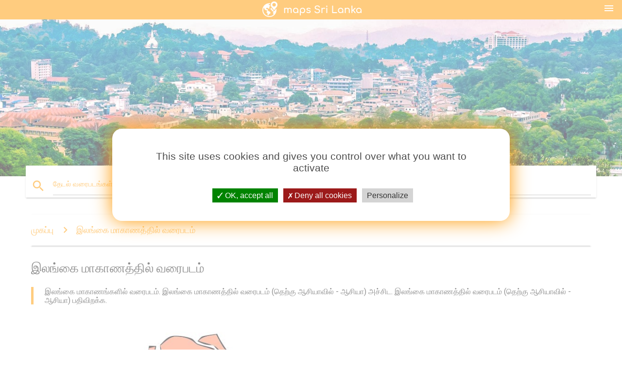

--- FILE ---
content_type: text/html; charset=UTF-8
request_url: http://ta.maps-sri-lanka.com/%E0%AE%87%E0%AE%B2%E0%AE%99%E0%AF%8D%E0%AE%95%E0%AF%88-%E0%AE%AE%E0%AE%BE%E0%AE%95%E0%AE%BE%E0%AE%A3%E0%AE%A4%E0%AF%8D%E0%AE%A4%E0%AE%BF%E0%AE%B2%E0%AF%8D-%E0%AE%B5%E0%AE%B0%E0%AF%88%E0%AE%AA%E0%AE%9F%E0%AE%AE%E0%AF%8D
body_size: 13379
content:


<!DOCTYPE html>
<html lang="ta">
	<head>
	
		<meta charset="utf-8">
		<meta http-equiv="x-ua-compatible" content="ie=edge">
	
		<link rel="icon" type="image/png" href="/favicon.png" />

		<title>இலங்கை மாகாணத்தில் வரைபடம் - இலங்கை மாகாணங்களில் வரைபடம் (தெற்கு ஆசியாவில் - ஆசியா)</title>
		<meta name="description" content="இலங்கை மாகாணங்களில் வரைபடம். இலங்கை மாகாணத்தில் வரைபடம் (தெற்கு ஆசியாவில் - ஆசியா) அச்சிட. இலங்கை மாகாணத்தில் வரைபடம் (தெற்கு ஆசியாவில் - ஆசியா) பதிவிறக்க." />

        <meta property="og:title" content="இலங்கை மாகாணத்தில் வரைபடம் - இலங்கை மாகாணங்களில் வரைபடம் (தெற்கு ஆசியாவில் - ஆசியா)" />
        <meta property="og:description" content="இலங்கை மாகாணங்களில் வரைபடம். இலங்கை மாகாணத்தில் வரைபடம் (தெற்கு ஆசியாவில் - ஆசியா) அச்சிட. இலங்கை மாகாணத்தில் வரைபடம் (தெற்கு ஆசியாவில் - ஆசியா) பதிவிறக்க." />
        <meta property="og:type" content="article" />
        <meta property="og:url" content="http://ta.maps-sri-lanka.com/இலங்கை-மாகாணத்தில்-வரைபடம்" />
        <meta property="og:image" content="http://ta.maps-sri-lanka.com/img/400/இலங்கை-மாகாணத்தில்-வரைபடம்.jpg" />

        <link rel="canonical" href="https://ta.maps-sri-lanka.com/இலங்கை-மாகாணத்தில்-வரைபடம்" />

        
		<!--Import Google Icon Font-->
<!--		<link href="http://fonts.googleapis.com/icon?family=Material+Icons" rel="stylesheet">-->

<!--        <link rel="stylesheet" href="--><!--css/mdb.css">-->
		<!-- Compiled and minified CSS -->
<!--		<link rel="stylesheet" href="https://cdnjs.cloudflare.com/ajax/libs/materialize/0.98.0/css/materialize.min.css">-->

<!--        <link href="--><!--css/select2.min.css" rel="stylesheet" type="text/css" />-->
        <link href="https://mediacountrymapv3.newebcreations.com/css/combine.css" rel="stylesheet" type="text/css" />

        <!--Let browser know website is optimized for mobile-->
		<meta name="viewport" content="width=device-width, initial-scale=1.0"/>
		
				<style type="text/css">
		
			body {
				display: flex;
				min-height: 100vh;
				flex-direction: column;
			}

			main {
				flex: 1 0 auto;
				position: relative;
				top: -30px;
			}
			
			#searchBlock .input-field  {

			}
			
			header {
				font-size: 0;
				position: relative,
			}
			
			header a {
				display: inline-block;
			}

			#subHeader {
				padding: 5px;
			}
			
			h1 {
				font-size: 26px;
			}
			
			.container {
				width: 90%;
			}
			
			.row.marginBottomLess {
				margin-bottom: 0;
			}
			
			h2 {
				font-size: 22px;
			}
			
			blockquote {
				font-size: 16px;
				line-height: 18px;
				border-color: #ff9800;
			}
		
			.card .card-content {
				padding: 10px;
			}
			.card .card-content .card-title {
				font-size: 18px;
				line-height: 18px;
				margin-top: 6px;
				margin-bottom: 6px;
			}
            @media screen and (max-width: 600px) {
                .card .card-content .card-title {
                    font-size: 14px;
                    line-height: 14px;
                    margin-top: 6px;
                    margin-bottom: 6px;
                }
            }
			.input-field .prefix {
				top: 12px;
			}
			
			.autocomplete-content li img.circle {
				border-radius: 0;
			}

#otherWebsite li a:hover {
        text-decoration: underline;
}



		</style>
		
	</head>

	<body>

				<header class="orange">
			<div class="logo center-align">
				<a href="/" title="வரைபடங்கள் இலங்கை - இலங்கை - தெற்கு ஆசியாவில் - ஆசியா">
					<img src="/img/logo.png" style="width: 220px;" alt="வரைபடங்கள் இலங்கை - இலங்கை - தெற்கு ஆசியாவில் - ஆசியா" />
				</a>
			</div>
			<div id="menuSelectLanguage" style="position: absolute; top: 5px; right: 15px;">
				<a href="#" class="button-collapse white-text"><i class="material-icons">menu</i></a>
			</div>
			<div id="subHeader" class="orange lighten-1 hide">
				
<div class="selectLanguage">
    <div id="selectLanguageContainer">
        <div id="selectLanguage" >

            <select id="selectLanguageSelect" data-live-search="true" data-size="8" data-width="100px">
                                <option value="ar">‫العربية</option>
                                <option value="de">Deutsch</option>
                                <option value="en">English</option>
                                <option value="es">Español</option>
                                <option value="fr">Français</option>
                                <option value="it">Italiano</option>
                                <option value="ja">日本語</option>
                                <option value="ko">한국어</option>
                                <option value="ms">Bahasa Melayu</option>
                                <option value="nl">Nederlands</option>
                                <option value="pl">Polski</option>
                                <option value="pt">Português</option>
                                <option value="ru">Русский</option>
                                <option value="tr">Türkçe</option>
                                <option value="zh">中文</option>
                                <option value="af">Afrikaans</option>
                                <option value="az">Azərbaycanca</option>
                                <option value="be">Беларуская</option>
                                <option value="bg">Български</option>
                                <option value="bn">বাংলা</option>
                                <option value="bs">Bosanski</option>
                                <option value="ca">Català</option>
                                <option value="cs">Čeština</option>
                                <option value="da">Dansk</option>
                                <option value="el">Ελληνικά</option>
                                <option value="et">Eesti</option>
                                <option value="eu">Euskara</option>
                                <option value="fa">پارسی</option>
                                <option value="fi">Suomi</option>
                                <option value="gl">Galego</option>
                                <option value="gu">ગુજરાતી</option>
                                <option value="he">עברית</option>
                                <option value="hi">पैरिस</option>
                                <option value="hr">Hrvatski</option>
                                <option value="ht">Kreyol ayisyen</option>
                                <option value="hu">Magyar</option>
                                <option value="hy">Հայերեն</option>
                                <option value="id">Bahasa Indonesia</option>
                                <option value="is">íslenska</option>
                                <option value="ka">ქართული</option>
                                <option value="kn">ಕನ್ನಡ</option>
                                <option value="lt">Lietuvių</option>
                                <option value="lv">Latviešu</option>
                                <option value="mk">Македонски</option>
                                <option value="mn">Монгол</option>
                                <option value="no">Norsk</option>
                                <option value="pa">ਪੰਜਾਬੀ</option>
                                <option value="ro">Română</option>
                                <option value="sk">Slovenčina</option>
                                <option value="sl">Slovenščina</option>
                                <option value="sq">Shqip</option>
                                <option value="sr">Српски</option>
                                <option value="sv">Svenska</option>
                                <option value="sw">Kiswahili</option>
                                <option value="ta"selected="selected">தமிழ்</option>
                                <option value="th">ภาษาไทย</option>
                                <option value="tl">Tagalog</option>
                                <option value="uk">Українська</option>
                                <option value="ur">اردو</option>
                                <option value="vi">Tiếng Việt</option>
                            </select>

        </div>
    </div>
    <style type="text/css">

        #selectLanguageContainer label {
            margin-left: 15px;
            color: white;
            font-weight: normal;
        }

        .selectLanguage {
			/* position: absolute;
			right: 10px;
			top: 5px;
			width: 100px; */
			font-size: 14px;
        }

        #selectLanguage {
            text-align: center;
        }

        #selectLanguage button {
/*            background: transparent;*/
        }

        .valign {
            display: inline-block;
            vertical-align: middle;
        }
        .vrule {
            width: 1%;
            height: 100%;
            display: inline-block;
            vertical-align: middle;
        }

        .nextIconNav {
            margin-left: 10px;
            line-height: 16px;
            width: 160px;
        }

        .side-nav a {
            line-height: auto;
            vertical-align: middle;
        }

        .side-nav .collapsible-body a {
            height: 42px;
            line-height: 42px;
            line-height: normal;
            vertical-align: middle;
            font-size: 0.9rem;
        }

/*
        #selectLanguage input {
            padding-top: 5px;
            padding-bottom: 5px;
            height: 25px;
            margin: 0 auto;
        }
*/

    </style>

</div>
			</div>
		</header>
		
		<img src="/img/ban.jpg" class="responsive-img" />
		
		<main>
			<div id="searchBlock" class="container orange-text">
				<div class="row">
					<div class="col s12">
					  <div class="row card orange-text">
						<div class="input-field col s12">
						  <i class="material-icons prefix orange-text">search</i>
						  <input type="text" id="autocomplete-input" class="autocomplete light-blue-text">
						  <label for="autocomplete-input" class="orange-text">தேடல் வரைபடங்கள்</label>
						</div>
					  </div>
					</div>
				</div>
			</div>

                        
			
			<nav class="container">
				<div class="row nav-wrapper white orange-text">
					<div class="col s12">
						<a href="/" class="breadcrumb orange-text" title="முகப்பு வரைபடங்கள் இலங்கை - இலங்கை">முகப்பு</a>
						<a href="/இலங்கை-மாகாணத்தில்-வரைபடம்" class="breadcrumb orange-text" title="இலங்கை மாகாணத்தில் வரைபடம்">இலங்கை மாகாணத்தில் வரைபடம்</a>
					</div>
				</div>
			</nav>
			
			<div class="container">
				<div class="row">
					<div class="col s12">
						<h1>இலங்கை மாகாணத்தில் வரைபடம்</h1>
						<blockquote class="orange-border">
							இலங்கை மாகாணங்களில் வரைபடம். இலங்கை மாகாணத்தில் வரைபடம் (தெற்கு ஆசியாவில் - ஆசியா) அச்சிட. இலங்கை மாகாணத்தில் வரைபடம் (தெற்கு ஆசியாவில் - ஆசியா) பதிவிறக்க.<br />
													</blockquote>
					</div>

					<div class="col s12">
						<!-- Go to www.addthis.com/dashboard to customize your tools -->
						<div class="addthis_inline_share_toolbox_gn1u"></div>
					</div>
				</div>
				
				<div class="row">
					<div class="col s12" id="map">
                        <div class="mdb-lightbox">
                            <figure>
                            <a href="/img/0/இலங்கை-மாகாணத்தில்-வரைபடம்.jpg" data-size="1200x1511" title="இலங்கை மாகாணங்களில் வரைபடம்">
						        <img class="responsive-img" src="/img/1200/இலங்கை-மாகாணத்தில்-வரைபடம்.jpg" alt="இலங்கை மாகாணங்களில் வரைபடம்" />
                            </a>
                            </figure>
                        </div>
					</div>

                        

					<div class="col s12 center">
						<h2 class="center">இலங்கை மாகாணங்களில் வரைபடம்</h2>
						<a id="printButton" href="#" class="btn orange" title="இலங்கை மாகாணத்தில் அச்சு வரைபடம்"><i class="material-icons left">print</i><span>அச்சு</span></a>
						<a href="/download.php?id=பன்னிரண்டு&name=இலங்கை-மாகாணத்தில்-வரைபடம்.jpg" target="_blank"  class="btn orange" title="இலங்கை மாகாணத்தில் வரைபடம் பதிவிறக்க"><i class="material-icons  left">system_update_alt</i><span>பதிவிறக்கம்</span></a>
					</div>
				</div>
				
				<div class="row">
					&nbsp;
				</div>
				
								
			</div>
		</main>

        <div id="mdb-lightbox-ui"></div>

		


		<footer class="page-footer orange">
			<div class="container">
		
				<!--Social buttons-->
				<div class="row social-section">
					<!-- Go to www.addthis.com/dashboard to customize your tools -->
					<div class="addthis_inline_share_toolbox_nrhe center"></div>
				</div>
				
			</div>
			<div class="footer-copyright">
				<div class="container center">
					© 2026 Copyright: <a class="white-text text-lighten-3 center" target="_blank" href="mailto:newebcreations@gmail.com">Newebcreations</a>
				</div>
			</div>
		</footer>


		<!-- SCRIPTS -->
<script type="text/javascript" src="https://mediacountrymapv3.newebcreations.com/js/combine.js"></script>

<!--Import jQuery before materialize.js-->
<!--<script type="text/javascript" src="https://code.jquery.com/jquery-2.1.1.min.js"></script>-->
<!-- Compiled and minified JavaScript -->
<!--<script src="https://cdnjs.cloudflare.com/ajax/libs/materialize/0.98.0/js/materialize.min.js"></script>-->

<!--<script type="text/javascript" src="--><!--js/select2/select2.min.js"></script>-->

<!--<script type="text/javascript" src="--><!--js/lightbox.js"></script>-->

<!--<script type="text/javascript" src="--><!--js/jquery.print.js"></script>-->

<!--<script type="text/javascript" src="--><!--js/jquery.printElement.js"></script>-->


<script type="text/javascript">

    $(document).ready(function() {
	
	$('input.autocomplete').autocomplete({
		data: {
						"இலங்கை வரைபடம்": "/img/400/இலங்கை-வரைபடம்.jpg",
						"வரைபடம் இலங்கை": "/img/400/வரைபடம்-இலங்கை.jpg",
						"இலங்கை சாலை வரைபடம்": "/img/400/இலங்கை-சாலை-வரைபடம்.jpg",
						"இலங்கை சாலைகள் வரைபடம்": "/img/400/இலங்கை-சாலைகள்-வரைபடம்.jpg",
						"இலங்கை சுற்றுலா வரைபடம்": "/img/400/இலங்கை-சுற்றுலா-வரைபடம்.jpg",
						"இலங்கை உலக வரைபடம்": "/img/400/இலங்கை-உலக-வரைபடம்.jpg",
						"இலங்கை ரயில் வரைபடம்": "/img/400/இலங்கை-ரயில்-வரைபடம்.jpg",
						"இலங்கை மாவட்ட வரைபடம்": "/img/400/இலங்கை-மாவட்ட-வரைபடம்.jpg",
						"இலங்கை வரைபடம் சிங்களம்": "/img/400/இலங்கை-வரைபடம்-சிங்களம்.jpg",
						"இலங்கை ரயில்வே வரைபடம்": "/img/400/இலங்கை-ரயில்வே-வரைபடம்.jpg",
						"இலங்கை நதி வரைபடம்": "/img/400/இலங்கை-நதி-வரைபடம்.jpg",
						"இலங்கை மாகாணத்தில் வரைபடம்": "/img/400/இலங்கை-மாகாணத்தில்-வரைபடம்.jpg",
						"நேரடி வரைபடம் Sri Lanka": "/img/400/நேரடி-வரைபடம்-sri-lanka.jpg",
						"இலங்கை செயற்கைக்கோள் வரைபடம்": "/img/400/இலங்கை-செயற்கைக்கோள்-வரைபடம்.jpg",
						"கொழும்பு இலங்கை வரைபடம்": "/img/400/கொழும்பு-இலங்கை-வரைபடம்.jpg",
						"எஸ் வரைபடம் Sri Lanka": "/img/400/எஸ்-வரைபடம்-sri-lanka.jpg",
						"இலங்கை வரைபடம்": "/img/400/இலங்கை-வரைபடம்.jpg",
						"இலங்கை வரைபடம்": "/img/400/இலங்கை-வரைபடம்.jpg",
						"இலங்கை வரைபடம் தூரம்": "/img/400/இலங்கை-வரைபடம்-தூரம்.jpg",
						"ரயில்வே வரைபடம் Sri Lanka": "/img/400/ரயில்வே-வரைபடம்-sri-lanka.jpg",
						"இலங்கை நகரங்களில் வரைபடம்": "/img/400/இலங்கை-நகரங்களில்-வரைபடம்.jpg",
						"வரைபடம் இலங்கை கடற்கரைகள்": "/img/400/வரைபடம்-இலங்கை-கடற்கரைகள்.jpg",
						"இலங்கை கடற்கரை வரைபடம்": "/img/400/இலங்கை-கடற்கரை-வரைபடம்.jpg",
						"இலங்கை வரைபடம்": "/img/400/இலங்கை-வரைபடம்.jpg",
						"இலங்கை செயற்கைக்கோள் வரைபடம் வாழ": "/img/400/இலங்கை-செயற்கைக்கோள்-வரைபடம்-வாழ.jpg",
						"இலங்கை வரைபடம் இடம்": "/img/400/இலங்கை-வரைபடம்-இடம்.jpg",
						"இலங்கை அரசியல் வரைபடம்": "/img/400/இலங்கை-அரசியல்-வரைபடம்.jpg",
						"இலங்கை வரைபடம் ஆன்லைன்": "/img/400/இலங்கை-வரைபடம்-ஆன்லைன்.jpg",
						"இலங்கை நெடுஞ்சாலை வரைபடம்": "/img/400/இலங்கை-நெடுஞ்சாலை-வரைபடம்.jpg",
						"இலங்கை வரைபடம் சுருக்கம்": "/img/400/இலங்கை-வரைபடம்-சுருக்கம்.jpg",
						"கண்டி இலங்கை வரைபடம்": "/img/400/கண்டி-இலங்கை-வரைபடம்.jpg",
						"இலங்கை வரைபடம் புகைப்படம்": "/img/400/இலங்கை-வரைபடம்-புகைப்படம்.jpg",
						"எல்லா இலங்கை வரைபடம்": "/img/400/எல்லா-இலங்கை-வரைபடம்.jpg",
						"இலங்கை விமான நிலையங்கள் வரைபடம்": "/img/400/இலங்கை-விமான-நிலையங்கள்-வரைபடம்.jpg",
						"இலங்கை சாலை வரைபடம் கொண்டு கி. மீ.": "/img/400/இலங்கை-சாலை-வரைபடம்-கொண்டு-கி.-மீ..jpg",
						"இலங்கை பாதை வரைபடம்": "/img/400/இலங்கை-பாதை-வரைபடம்.jpg",
						"இலங்கை சாலை வரைபடம் தூரம்": "/img/400/இலங்கை-சாலை-வரைபடம்-தூரம்.jpg",
						"இலங்கை ஆஃப்லைன் மேப்": "/img/400/இலங்கை-ஆஃப்லைன்-மேப்.jpg",
						"இலங்கை மாகாணங்களில் சிங்கள வரைபடம்": "/img/400/இலங்கை-மாகாணங்களில்-சிங்கள-வரைபடம்.jpg",
						"இலங்கை தேசிய பூங்காக்கள் வரைபடம்": "/img/400/இலங்கை-தேசிய-பூங்காக்கள்-வரைபடம்.jpg",
						"இலங்கை சாலை வரைபடம் சிங்களம்": "/img/400/இலங்கை-சாலை-வரைபடம்-சிங்களம்.jpg",
						"காலி இலங்கை வரைபடம்": "/img/400/காலி-இலங்கை-வரைபடம்.jpg",
						"யாழ்ப்பாணம் இலங்கை வரைபடம்": "/img/400/யாழ்ப்பாணம்-இலங்கை-வரைபடம்.jpg",
						"இலங்கை மலைகளின் வரைபடம்": "/img/400/இலங்கை-மலைகளின்-வரைபடம்.jpg",
						"இலங்கையில் மலேரியா வரைபடம்": "/img/400/இலங்கையில்-மலேரியா-வரைபடம்.jpg",
						"இலங்கை மேப் ஸ்ட்ரீட் வியூ": "/img/400/இலங்கை-மேப்-ஸ்ட்ரீட்-வியூ.jpg",
						"இலங்கை வரைபடம் ஆசியா": "/img/400/இலங்கை-வரைபடம்-ஆசியா.jpg",
						"இலங்கை பேருந்து வழித்தடங்கள் வரைபடம்": "/img/400/இலங்கை-பேருந்து-வழித்தடங்கள்-வரைபடம்.jpg",
						"இலங்கை பழைய வரைபடம்": "/img/400/இலங்கை-பழைய-வரைபடம்.jpg",
						"இலங்கை 3d வரைபடம்": "/img/400/இலங்கை-3d-வரைபடம்.jpg",
						"இலங்கை கங்கா வரைபடம்": "/img/400/இலங்கை-கங்கா-வரைபடம்.jpg",
						"இலங்கை வரைபடம் திசையன்": "/img/400/இலங்கை-வரைபடம்-திசையன்.jpg",
						"இலங்கை ரயில் நிலையம் வரைபடம்": "/img/400/இலங்கை-ரயில்-நிலையம்-வரைபடம்.jpg",
						"தென் இலங்கை வரைபடம்": "/img/400/தென்-இலங்கை-வரைபடம்.jpg",
						"மண் வரைபடம் இலங்கை": "/img/400/மண்-வரைபடம்-இலங்கை.jpg",
						"இலங்கையின் புவியியல் வரைபடம்": "/img/400/இலங்கையின்-புவியியல்-வரைபடம்.jpg",
						"பெந்தோட்டை இலங்கை வரைபடம்": "/img/400/பெந்தோட்டை-இலங்கை-வரைபடம்.jpg",
						"இலங்கை உடல் வரைபடம்": "/img/400/இலங்கை-உடல்-வரைபடம்.jpg",
						"இலங்கை nidan வரைபடம்": "/img/400/இலங்கை-nidan-வரைபடம்.jpg",
						"இலங்கை சுற்றுலா இடங்கள் வரைபடம்": "/img/400/இலங்கை-சுற்றுலா-இடங்கள்-வரைபடம்.jpg",
						"இலங்கை ஈர்ப்பு வரைபடம்": "/img/400/இலங்கை-ஈர்ப்பு-வரைபடம்.jpg",
						"இலங்கை topographic வரைபடம்": "/img/400/இலங்கை-topographic-வரைபடம்.jpg",
						"இலங்கை காடுகள் வரைபடம்": "/img/400/இலங்கை-காடுகள்-வரைபடம்.jpg",
						"விரிவான வரைபடம் இலங்கை": "/img/400/விரிவான-வரைபடம்-இலங்கை.jpg",
						"adam ' s peak இலங்கை வரைபடம்": "/img/400/adam-'-s-peak-இலங்கை-வரைபடம்.jpg",
						"இலங்கை வெற்று வரைபடம்": "/img/400/இலங்கை-வெற்று-வரைபடம்.jpg",
						"சீகிரியா இலங்கை வரைபடம்": "/img/400/சீகிரியா-இலங்கை-வரைபடம்.jpg",
						"இலங்கை மாநிலங்கள் மற்றும் மாவட்டங்களில் வரைபடம்": "/img/400/இலங்கை-மாநிலங்கள்-மற்றும்-மாவட்டங்களில்-வரைபடம்.jpg",
						"புவியியல் வரைபடம், இலங்கை": "/img/400/புவியியல்-வரைபடம்,-இலங்கை.jpg",
						"ஐடி அலுவலகம் இலங்கை வரைபடம்": "/img/400/ஐடி-அலுவலகம்-இலங்கை-வரைபடம்.jpg",
						"வழிசெலுத்தல் வரைபடம் Sri Lanka": "/img/400/வழிசெலுத்தல்-வரைபடம்-sri-lanka.jpg",
						"இலங்கை மேல் மாகாண வரைபடம்": "/img/400/இலங்கை-மேல்-மாகாண-வரைபடம்.jpg",
						"இலங்கை மீது உலக வரைபடம்": "/img/400/இலங்கை-மீது-உலக-வரைபடம்.jpg",
						"இலங்கை ரயில் பாதை வரைபடம்": "/img/400/இலங்கை-ரயில்-பாதை-வரைபடம்.jpg",
						"இலங்கை மாவட்ட வரைபடம் in tamil": "/img/400/இலங்கை-மாவட்ட-வரைபடம்-in-tamil.jpg",
						"இலங்கை நதி வரைபடம் சிங்களம்": "/img/400/இலங்கை-நதி-வரைபடம்-சிங்களம்.jpg",
						"இலங்கை வரைபடம் மாவட்ட வாரியாக": "/img/400/இலங்கை-வரைபடம்-மாவட்ட-வாரியாக.jpg",
						"riverston இலங்கை வரைபடம்": "/img/400/riverston-இலங்கை-வரைபடம்.jpg",
						"யால இலங்கை வரைபடம்": "/img/400/யால-இலங்கை-வரைபடம்.jpg",
						"இலங்கை வரைபடம் படம்": "/img/400/இலங்கை-வரைபடம்-படம்.jpg",
						"இலங்கை நாட்டின் வரைபடம்": "/img/400/இலங்கை-நாட்டின்-வரைபடம்.jpg",
						"மகாவலி ஆற்றின் வரைபடம் Sri Lanka": "/img/400/மகாவலி-ஆற்றின்-வரைபடம்-sri-lanka.jpg",
						"ஏரிகள் இலங்கை வரைபடம்": "/img/400/ஏரிகள்-இலங்கை-வரைபடம்.jpg",
						"இலங்கை கிராமத்தில் வரைபடம்": "/img/400/இலங்கை-கிராமத்தில்-வரைபடம்.jpg",
						"கீழே தென் இலங்கை வரைபடம்": "/img/400/கீழே-தென்-இலங்கை-வரைபடம்.jpg",
						"உலகின் இறுதியில் இலங்கை வரைபடம்": "/img/400/உலகின்-இறுதியில்-இலங்கை-வரைபடம்.jpg",
						"பூமியின் வரைபடம் Sri Lanka": "/img/400/பூமியின்-வரைபடம்-sri-lanka.jpg",
						"இலங்கை வரைபடம் கி. மீ.": "/img/400/இலங்கை-வரைபடம்-கி.-மீ..jpg",
						"இலங்கை சுற்றி வரைபடம்": "/img/400/இலங்கை-சுற்றி-வரைபடம்.jpg",
						"இலங்கை மொழி வரைபடம்": "/img/400/இலங்கை-மொழி-வரைபடம்.jpg",
						"இலங்கை கட்டடத்தின் வரைபடம்": "/img/400/இலங்கை-கட்டடத்தின்-வரைபடம்.jpg",
						"இலங்கை கட்டம் வரைபடம்": "/img/400/இலங்கை-கட்டம்-வரைபடம்.jpg",
						"இலங்கை எக்ஸ்பிரஸ்வே வரைபடம்": "/img/400/இலங்கை-எக்ஸ்பிரஸ்வே-வரைபடம்.jpg",
						"இலங்கை வரைபடம் கருப்பு மற்றும் வெள்ளை": "/img/400/இலங்கை-வரைபடம்-கருப்பு-மற்றும்-வெள்ளை.jpg",
						"இலங்கை கிழக்கு கடற்கரை வரைபடம்": "/img/400/இலங்கை-கிழக்கு-கடற்கரை-வரைபடம்.jpg",
						"மலை நாடு இலங்கை வரைபடம்": "/img/400/மலை-நாடு-இலங்கை-வரைபடம்.jpg",
						"இலங்கை சிறப்பம்சங்கள் வரைபடம்": "/img/400/இலங்கை-சிறப்பம்சங்கள்-வரைபடம்.jpg",
						"இலங்கை வரலாற்று இடங்கள் வரைபடம்": "/img/400/இலங்கை-வரலாற்று-இடங்கள்-வரைபடம்.jpg",
						"வரைபடம் சின்னங்கள் in Sri Lanka": "/img/400/வரைபடம்-சின்னங்கள்-in-sri-lanka.jpg",
						"இலங்கை வரைபடம் ஆயத்த": "/img/400/இலங்கை-வரைபடம்-ஆயத்த.jpg",
						"வரைபடம் இலங்கை ரிசார்ட்ஸ்": "/img/400/வரைபடம்-இலங்கை-ரிசார்ட்ஸ்.jpg",
						"இலங்கை காலநிலை வரைபடம்": "/img/400/இலங்கை-காலநிலை-வரைபடம்.jpg",
						"கனிமங்கள் உள்ள இலங்கை வரைபடம்": "/img/400/கனிமங்கள்-உள்ள-இலங்கை-வரைபடம்.jpg",
						"இலங்கை இலங்கை வரைபடம்": "/img/400/இலங்கை-இலங்கை-வரைபடம்.jpg",
						"சுற்றுலா வரைபடத்தில் இலங்கை சாலை வரைபடம் கொண்டு": "/img/400/சுற்றுலா-வரைபடத்தில்-இலங்கை-சாலை-வரைபடம்-கொண்டு.jpg",
						"இலங்கை வரைபடம் வீடியோ": "/img/400/இலங்கை-வரைபடம்-வீடியோ.jpg",
						"ரயில் வரி வரைபடம் Sri Lanka": "/img/400/ரயில்-வரி-வரைபடம்-sri-lanka.jpg",
						"இலங்கை பகுதிகள் வரைபடம்": "/img/400/இலங்கை-பகுதிகள்-வரைபடம்.jpg",
						"இலங்கை palath வரைபடம்": "/img/400/இலங்கை-palath-வரைபடம்.jpg",
						"இலங்கை தேயிலை தோட்டங்களில் வரைபடம்": "/img/400/இலங்கை-தேயிலை-தோட்டங்களில்-வரைபடம்.jpg",
						"முக்கிய ஆறுகள் இலங்கை வரைபடம்": "/img/400/முக்கிய-ஆறுகள்-இலங்கை-வரைபடம்.jpg",
						"அம்பாறை இலங்கை வரைபடம்": "/img/400/அம்பாறை-இலங்கை-வரைபடம்.jpg",
						"இலங்கையின் மத்திய மாகாணத்தில் வரைபடம்": "/img/400/இலங்கையின்-மத்திய-மாகாணத்தில்-வரைபடம்.jpg",
						"உனவடுன இலங்கை வரைபடம்": "/img/400/உனவடுன-இலங்கை-வரைபடம்.jpg",
						"இலங்கை வரலாற்றில் வரைபடம்": "/img/400/இலங்கை-வரலாற்றில்-வரைபடம்.jpg",
						"கூடிய மேடுபள்ள உருவ வரைபடம் இலங்கை": "/img/400/கூடிய-மேடுபள்ள-உருவ-வரைபடம்-இலங்கை.jpg",
						"இலங்கை மக்கள் தொகை அடர்த்தி வரைபடம்": "/img/400/இலங்கை-மக்கள்-தொகை-அடர்த்தி-வரைபடம்.jpg",
						"இலங்கை பிரதேச செயலகம் வரைபடம்": "/img/400/இலங்கை-பிரதேச-செயலகம்-வரைபடம்.jpg",
						"இலங்கையின் தெற்கு மாகாணத்தில் வரைபடம்": "/img/400/இலங்கையின்-தெற்கு-மாகாணத்தில்-வரைபடம்.jpg",
						"சர்வதேச விமான நிலையங்களில் உள்ள இலங்கை வரைபடம்": "/img/400/சர்வதேச-விமான-நிலையங்களில்-உள்ள-இலங்கை-வரைபடம்.jpg",
						"gn பிரிவு வரைபடம் Sri Lanka": "/img/400/gn-பிரிவு-வரைபடம்-sri-lanka.jpg",
						"இலங்கை நகரம் வரைபடம்": "/img/400/இலங்கை-நகரம்-வரைபடம்.jpg",
						"grahalokagaraya இலங்கை வரைபடம்": "/img/400/grahalokagaraya-இலங்கை-வரைபடம்.jpg",
						"இலங்கை கொடி வரைபடம்": "/img/400/இலங்கை-கொடி-வரைபடம்.jpg",
						"டாங்கிகள் இலங்கை வரைபடம்": "/img/400/டாங்கிகள்-இலங்கை-வரைபடம்.jpg",
						"இலங்கை வீட்டின் வரைபடம்": "/img/400/இலங்கை-வீட்டின்-வரைபடம்.jpg",
						"இலங்கை பகுதி வரைபடம்": "/img/400/இலங்கை-பகுதி-வரைபடம்.jpg",
						"இலங்கை விவசாயம் வரைபடம்": "/img/400/இலங்கை-விவசாயம்-வரைபடம்.jpg",
						"வரைபடம், தேசிய பூங்காக்கள், இலங்கை": "/img/400/வரைபடம்,-தேசிய-பூங்காக்கள்,-இலங்கை.jpg",
						"இலங்கை மக்கள் தொகையில் வரைபடம்": "/img/400/இலங்கை-மக்கள்-தொகையில்-வரைபடம்.jpg",
						"இலங்கை பயணம் வரைபடம்": "/img/400/இலங்கை-பயணம்-வரைபடம்.jpg",
						"இலங்கை வரைபடம் வரைதல் வரி": "/img/400/இலங்கை-வரைபடம்-வரைதல்-வரி.jpg",
						"இலங்கை நீர்த்தேக்கங்கள் வரைபடம்": "/img/400/இலங்கை-நீர்த்தேக்கங்கள்-வரைபடம்.jpg",
						"சுற்றுலா வழிகாட்டி வரைபடம் இலங்கை": "/img/400/சுற்றுலா-வழிகாட்டி-வரைபடம்-இலங்கை.jpg",
						"இலங்கை நாடு வரைபடம்": "/img/400/இலங்கை-நாடு-வரைபடம்.jpg",
						"இலங்கை கடல் வரைபடம்": "/img/400/இலங்கை-கடல்-வரைபடம்.jpg",
						"வரைபடம் தென் மேற்கு இலங்கை": "/img/400/வரைபடம்-தென்-மேற்கு-இலங்கை.jpg",
						"இலங்கை துறைமுக வரைபடம்": "/img/400/இலங்கை-துறைமுக-வரைபடம்.jpg",
						"இலங்கை வரைபடம் சுவரொட்டி": "/img/400/இலங்கை-வரைபடம்-சுவரொட்டி.jpg",
						"இலங்கை வரைபடம் தகவல்": "/img/400/இலங்கை-வரைபடம்-தகவல்.jpg",
						"சிங்கராஜ இலங்கை வரைபடம்": "/img/400/சிங்கராஜ-இலங்கை-வரைபடம்.jpg",
						"விரல்களின் இலங்கை வரைபடம்": "/img/400/விரல்களின்-இலங்கை-வரைபடம்.jpg",
						"இலங்கை போக்குவரத்து வரைபடம்": "/img/400/இலங்கை-போக்குவரத்து-வரைபடம்.jpg",
					},
		limit: 20, // The max amount of results that can be shown at once. Default: Infinity.
	});
	
	$('input.autocomplete').on("change", function() {
		var data = {
						"இலங்கை வரைபடம்": "/இலங்கை-வரைபடம்",
						"வரைபடம் இலங்கை": "/வரைபடம்-இலங்கை",
						"இலங்கை சாலை வரைபடம்": "/இலங்கை-சாலை-வரைபடம்",
						"இலங்கை சாலைகள் வரைபடம்": "/இலங்கை-சாலைகள்-வரைபடம்",
						"இலங்கை சுற்றுலா வரைபடம்": "/இலங்கை-சுற்றுலா-வரைபடம்",
						"இலங்கை உலக வரைபடம்": "/இலங்கை-உலக-வரைபடம்",
						"இலங்கை ரயில் வரைபடம்": "/இலங்கை-ரயில்-வரைபடம்",
						"இலங்கை மாவட்ட வரைபடம்": "/இலங்கை-மாவட்ட-வரைபடம்",
						"இலங்கை வரைபடம் சிங்களம்": "/இலங்கை-வரைபடம்-சிங்களம்",
						"இலங்கை ரயில்வே வரைபடம்": "/இலங்கை-ரயில்வே-வரைபடம்",
						"இலங்கை நதி வரைபடம்": "/இலங்கை-நதி-வரைபடம்",
						"இலங்கை மாகாணத்தில் வரைபடம்": "/இலங்கை-மாகாணத்தில்-வரைபடம்",
						"நேரடி வரைபடம் Sri Lanka": "/நேரடி-வரைபடம்-sri-lanka",
						"இலங்கை செயற்கைக்கோள் வரைபடம்": "/இலங்கை-செயற்கைக்கோள்-வரைபடம்",
						"கொழும்பு இலங்கை வரைபடம்": "/கொழும்பு-இலங்கை-வரைபடம்",
						"எஸ் வரைபடம் Sri Lanka": "/எஸ்-வரைபடம்-sri-lanka",
						"இலங்கை வரைபடம்": "/இலங்கை-வரைபடம்",
						"இலங்கை வரைபடம்": "/இலங்கை-வரைபடம்",
						"இலங்கை வரைபடம் தூரம்": "/இலங்கை-வரைபடம்-தூரம்",
						"ரயில்வே வரைபடம் Sri Lanka": "/ரயில்வே-வரைபடம்-sri-lanka",
						"இலங்கை நகரங்களில் வரைபடம்": "/இலங்கை-நகரங்களில்-வரைபடம்",
						"வரைபடம் இலங்கை கடற்கரைகள்": "/வரைபடம்-இலங்கை-கடற்கரைகள்",
						"இலங்கை கடற்கரை வரைபடம்": "/இலங்கை-கடற்கரை-வரைபடம்",
						"இலங்கை வரைபடம்": "/இலங்கை-வரைபடம்",
						"இலங்கை செயற்கைக்கோள் வரைபடம் வாழ": "/இலங்கை-செயற்கைக்கோள்-வரைபடம்-வாழ",
						"இலங்கை வரைபடம் இடம்": "/இலங்கை-வரைபடம்-இடம்",
						"இலங்கை அரசியல் வரைபடம்": "/இலங்கை-அரசியல்-வரைபடம்",
						"இலங்கை வரைபடம் ஆன்லைன்": "/இலங்கை-வரைபடம்-ஆன்லைன்",
						"இலங்கை நெடுஞ்சாலை வரைபடம்": "/இலங்கை-நெடுஞ்சாலை-வரைபடம்",
						"இலங்கை வரைபடம் சுருக்கம்": "/இலங்கை-வரைபடம்-சுருக்கம்",
						"கண்டி இலங்கை வரைபடம்": "/கண்டி-இலங்கை-வரைபடம்",
						"இலங்கை வரைபடம் புகைப்படம்": "/இலங்கை-வரைபடம்-புகைப்படம்",
						"எல்லா இலங்கை வரைபடம்": "/எல்லா-இலங்கை-வரைபடம்",
						"இலங்கை விமான நிலையங்கள் வரைபடம்": "/இலங்கை-விமான-நிலையங்கள்-வரைபடம்",
						"இலங்கை சாலை வரைபடம் கொண்டு கி. மீ.": "/இலங்கை-சாலை-வரைபடம்-கொண்டு-கி.-மீ.",
						"இலங்கை பாதை வரைபடம்": "/இலங்கை-பாதை-வரைபடம்",
						"இலங்கை சாலை வரைபடம் தூரம்": "/இலங்கை-சாலை-வரைபடம்-தூரம்",
						"இலங்கை ஆஃப்லைன் மேப்": "/இலங்கை-ஆஃப்லைன்-மேப்",
						"இலங்கை மாகாணங்களில் சிங்கள வரைபடம்": "/இலங்கை-மாகாணங்களில்-சிங்கள-வரைபடம்",
						"இலங்கை தேசிய பூங்காக்கள் வரைபடம்": "/இலங்கை-தேசிய-பூங்காக்கள்-வரைபடம்",
						"இலங்கை சாலை வரைபடம் சிங்களம்": "/இலங்கை-சாலை-வரைபடம்-சிங்களம்",
						"காலி இலங்கை வரைபடம்": "/காலி-இலங்கை-வரைபடம்",
						"யாழ்ப்பாணம் இலங்கை வரைபடம்": "/யாழ்ப்பாணம்-இலங்கை-வரைபடம்",
						"இலங்கை மலைகளின் வரைபடம்": "/இலங்கை-மலைகளின்-வரைபடம்",
						"இலங்கையில் மலேரியா வரைபடம்": "/இலங்கையில்-மலேரியா-வரைபடம்",
						"இலங்கை மேப் ஸ்ட்ரீட் வியூ": "/இலங்கை-மேப்-ஸ்ட்ரீட்-வியூ",
						"இலங்கை வரைபடம் ஆசியா": "/இலங்கை-வரைபடம்-ஆசியா",
						"இலங்கை பேருந்து வழித்தடங்கள் வரைபடம்": "/இலங்கை-பேருந்து-வழித்தடங்கள்-வரைபடம்",
						"இலங்கை பழைய வரைபடம்": "/இலங்கை-பழைய-வரைபடம்",
						"இலங்கை 3d வரைபடம்": "/இலங்கை-3d-வரைபடம்",
						"இலங்கை கங்கா வரைபடம்": "/இலங்கை-கங்கா-வரைபடம்",
						"இலங்கை வரைபடம் திசையன்": "/இலங்கை-வரைபடம்-திசையன்",
						"இலங்கை ரயில் நிலையம் வரைபடம்": "/இலங்கை-ரயில்-நிலையம்-வரைபடம்",
						"தென் இலங்கை வரைபடம்": "/தென்-இலங்கை-வரைபடம்",
						"மண் வரைபடம் இலங்கை": "/மண்-வரைபடம்-இலங்கை",
						"இலங்கையின் புவியியல் வரைபடம்": "/இலங்கையின்-புவியியல்-வரைபடம்",
						"பெந்தோட்டை இலங்கை வரைபடம்": "/பெந்தோட்டை-இலங்கை-வரைபடம்",
						"இலங்கை உடல் வரைபடம்": "/இலங்கை-உடல்-வரைபடம்",
						"இலங்கை nidan வரைபடம்": "/இலங்கை-nidan-வரைபடம்",
						"இலங்கை சுற்றுலா இடங்கள் வரைபடம்": "/இலங்கை-சுற்றுலா-இடங்கள்-வரைபடம்",
						"இலங்கை ஈர்ப்பு வரைபடம்": "/இலங்கை-ஈர்ப்பு-வரைபடம்",
						"இலங்கை topographic வரைபடம்": "/இலங்கை-topographic-வரைபடம்",
						"இலங்கை காடுகள் வரைபடம்": "/இலங்கை-காடுகள்-வரைபடம்",
						"விரிவான வரைபடம் இலங்கை": "/விரிவான-வரைபடம்-இலங்கை",
						"adam ' s peak இலங்கை வரைபடம்": "/adam-'-s-peak-இலங்கை-வரைபடம்",
						"இலங்கை வெற்று வரைபடம்": "/இலங்கை-வெற்று-வரைபடம்",
						"சீகிரியா இலங்கை வரைபடம்": "/சீகிரியா-இலங்கை-வரைபடம்",
						"இலங்கை மாநிலங்கள் மற்றும் மாவட்டங்களில் வரைபடம்": "/இலங்கை-மாநிலங்கள்-மற்றும்-மாவட்டங்களில்-வரைபடம்",
						"புவியியல் வரைபடம், இலங்கை": "/புவியியல்-வரைபடம்,-இலங்கை",
						"ஐடி அலுவலகம் இலங்கை வரைபடம்": "/ஐடி-அலுவலகம்-இலங்கை-வரைபடம்",
						"வழிசெலுத்தல் வரைபடம் Sri Lanka": "/வழிசெலுத்தல்-வரைபடம்-sri-lanka",
						"இலங்கை மேல் மாகாண வரைபடம்": "/இலங்கை-மேல்-மாகாண-வரைபடம்",
						"இலங்கை மீது உலக வரைபடம்": "/இலங்கை-மீது-உலக-வரைபடம்",
						"இலங்கை ரயில் பாதை வரைபடம்": "/இலங்கை-ரயில்-பாதை-வரைபடம்",
						"இலங்கை மாவட்ட வரைபடம் in tamil": "/இலங்கை-மாவட்ட-வரைபடம்-in-tamil",
						"இலங்கை நதி வரைபடம் சிங்களம்": "/இலங்கை-நதி-வரைபடம்-சிங்களம்",
						"இலங்கை வரைபடம் மாவட்ட வாரியாக": "/இலங்கை-வரைபடம்-மாவட்ட-வாரியாக",
						"riverston இலங்கை வரைபடம்": "/riverston-இலங்கை-வரைபடம்",
						"யால இலங்கை வரைபடம்": "/யால-இலங்கை-வரைபடம்",
						"இலங்கை வரைபடம் படம்": "/இலங்கை-வரைபடம்-படம்",
						"இலங்கை நாட்டின் வரைபடம்": "/இலங்கை-நாட்டின்-வரைபடம்",
						"மகாவலி ஆற்றின் வரைபடம் Sri Lanka": "/மகாவலி-ஆற்றின்-வரைபடம்-sri-lanka",
						"ஏரிகள் இலங்கை வரைபடம்": "/ஏரிகள்-இலங்கை-வரைபடம்",
						"இலங்கை கிராமத்தில் வரைபடம்": "/இலங்கை-கிராமத்தில்-வரைபடம்",
						"கீழே தென் இலங்கை வரைபடம்": "/கீழே-தென்-இலங்கை-வரைபடம்",
						"உலகின் இறுதியில் இலங்கை வரைபடம்": "/உலகின்-இறுதியில்-இலங்கை-வரைபடம்",
						"பூமியின் வரைபடம் Sri Lanka": "/பூமியின்-வரைபடம்-sri-lanka",
						"இலங்கை வரைபடம் கி. மீ.": "/இலங்கை-வரைபடம்-கி.-மீ.",
						"இலங்கை சுற்றி வரைபடம்": "/இலங்கை-சுற்றி-வரைபடம்",
						"இலங்கை மொழி வரைபடம்": "/இலங்கை-மொழி-வரைபடம்",
						"இலங்கை கட்டடத்தின் வரைபடம்": "/இலங்கை-கட்டடத்தின்-வரைபடம்",
						"இலங்கை கட்டம் வரைபடம்": "/இலங்கை-கட்டம்-வரைபடம்",
						"இலங்கை எக்ஸ்பிரஸ்வே வரைபடம்": "/இலங்கை-எக்ஸ்பிரஸ்வே-வரைபடம்",
						"இலங்கை வரைபடம் கருப்பு மற்றும் வெள்ளை": "/இலங்கை-வரைபடம்-கருப்பு-மற்றும்-வெள்ளை",
						"இலங்கை கிழக்கு கடற்கரை வரைபடம்": "/இலங்கை-கிழக்கு-கடற்கரை-வரைபடம்",
						"மலை நாடு இலங்கை வரைபடம்": "/மலை-நாடு-இலங்கை-வரைபடம்",
						"இலங்கை சிறப்பம்சங்கள் வரைபடம்": "/இலங்கை-சிறப்பம்சங்கள்-வரைபடம்",
						"இலங்கை வரலாற்று இடங்கள் வரைபடம்": "/இலங்கை-வரலாற்று-இடங்கள்-வரைபடம்",
						"வரைபடம் சின்னங்கள் in Sri Lanka": "/வரைபடம்-சின்னங்கள்-in-sri-lanka",
						"இலங்கை வரைபடம் ஆயத்த": "/இலங்கை-வரைபடம்-ஆயத்த",
						"வரைபடம் இலங்கை ரிசார்ட்ஸ்": "/வரைபடம்-இலங்கை-ரிசார்ட்ஸ்",
						"இலங்கை காலநிலை வரைபடம்": "/இலங்கை-காலநிலை-வரைபடம்",
						"கனிமங்கள் உள்ள இலங்கை வரைபடம்": "/கனிமங்கள்-உள்ள-இலங்கை-வரைபடம்",
						"இலங்கை இலங்கை வரைபடம்": "/இலங்கை-இலங்கை-வரைபடம்",
						"சுற்றுலா வரைபடத்தில் இலங்கை சாலை வரைபடம் கொண்டு": "/சுற்றுலா-வரைபடத்தில்-இலங்கை-சாலை-வரைபடம்-கொண்டு",
						"இலங்கை வரைபடம் வீடியோ": "/இலங்கை-வரைபடம்-வீடியோ",
						"ரயில் வரி வரைபடம் Sri Lanka": "/ரயில்-வரி-வரைபடம்-sri-lanka",
						"இலங்கை பகுதிகள் வரைபடம்": "/இலங்கை-பகுதிகள்-வரைபடம்",
						"இலங்கை palath வரைபடம்": "/இலங்கை-palath-வரைபடம்",
						"இலங்கை தேயிலை தோட்டங்களில் வரைபடம்": "/இலங்கை-தேயிலை-தோட்டங்களில்-வரைபடம்",
						"முக்கிய ஆறுகள் இலங்கை வரைபடம்": "/முக்கிய-ஆறுகள்-இலங்கை-வரைபடம்",
						"அம்பாறை இலங்கை வரைபடம்": "/அம்பாறை-இலங்கை-வரைபடம்",
						"இலங்கையின் மத்திய மாகாணத்தில் வரைபடம்": "/இலங்கையின்-மத்திய-மாகாணத்தில்-வரைபடம்",
						"உனவடுன இலங்கை வரைபடம்": "/உனவடுன-இலங்கை-வரைபடம்",
						"இலங்கை வரலாற்றில் வரைபடம்": "/இலங்கை-வரலாற்றில்-வரைபடம்",
						"கூடிய மேடுபள்ள உருவ வரைபடம் இலங்கை": "/கூடிய-மேடுபள்ள-உருவ-வரைபடம்-இலங்கை",
						"இலங்கை மக்கள் தொகை அடர்த்தி வரைபடம்": "/இலங்கை-மக்கள்-தொகை-அடர்த்தி-வரைபடம்",
						"இலங்கை பிரதேச செயலகம் வரைபடம்": "/இலங்கை-பிரதேச-செயலகம்-வரைபடம்",
						"இலங்கையின் தெற்கு மாகாணத்தில் வரைபடம்": "/இலங்கையின்-தெற்கு-மாகாணத்தில்-வரைபடம்",
						"சர்வதேச விமான நிலையங்களில் உள்ள இலங்கை வரைபடம்": "/சர்வதேச-விமான-நிலையங்களில்-உள்ள-இலங்கை-வரைபடம்",
						"gn பிரிவு வரைபடம் Sri Lanka": "/gn-பிரிவு-வரைபடம்-sri-lanka",
						"இலங்கை நகரம் வரைபடம்": "/இலங்கை-நகரம்-வரைபடம்",
						"grahalokagaraya இலங்கை வரைபடம்": "/grahalokagaraya-இலங்கை-வரைபடம்",
						"இலங்கை கொடி வரைபடம்": "/இலங்கை-கொடி-வரைபடம்",
						"டாங்கிகள் இலங்கை வரைபடம்": "/டாங்கிகள்-இலங்கை-வரைபடம்",
						"இலங்கை வீட்டின் வரைபடம்": "/இலங்கை-வீட்டின்-வரைபடம்",
						"இலங்கை பகுதி வரைபடம்": "/இலங்கை-பகுதி-வரைபடம்",
						"இலங்கை விவசாயம் வரைபடம்": "/இலங்கை-விவசாயம்-வரைபடம்",
						"வரைபடம், தேசிய பூங்காக்கள், இலங்கை": "/வரைபடம்,-தேசிய-பூங்காக்கள்,-இலங்கை",
						"இலங்கை மக்கள் தொகையில் வரைபடம்": "/இலங்கை-மக்கள்-தொகையில்-வரைபடம்",
						"இலங்கை பயணம் வரைபடம்": "/இலங்கை-பயணம்-வரைபடம்",
						"இலங்கை வரைபடம் வரைதல் வரி": "/இலங்கை-வரைபடம்-வரைதல்-வரி",
						"இலங்கை நீர்த்தேக்கங்கள் வரைபடம்": "/இலங்கை-நீர்த்தேக்கங்கள்-வரைபடம்",
						"சுற்றுலா வழிகாட்டி வரைபடம் இலங்கை": "/சுற்றுலா-வழிகாட்டி-வரைபடம்-இலங்கை",
						"இலங்கை நாடு வரைபடம்": "/இலங்கை-நாடு-வரைபடம்",
						"இலங்கை கடல் வரைபடம்": "/இலங்கை-கடல்-வரைபடம்",
						"வரைபடம் தென் மேற்கு இலங்கை": "/வரைபடம்-தென்-மேற்கு-இலங்கை",
						"இலங்கை துறைமுக வரைபடம்": "/இலங்கை-துறைமுக-வரைபடம்",
						"இலங்கை வரைபடம் சுவரொட்டி": "/இலங்கை-வரைபடம்-சுவரொட்டி",
						"இலங்கை வரைபடம் தகவல்": "/இலங்கை-வரைபடம்-தகவல்",
						"சிங்கராஜ இலங்கை வரைபடம்": "/சிங்கராஜ-இலங்கை-வரைபடம்",
						"விரல்களின் இலங்கை வரைபடம்": "/விரல்களின்-இலங்கை-வரைபடம்",
						"இலங்கை போக்குவரத்து வரைபடம்": "/இலங்கை-போக்குவரத்து-வரைபடம்",
					};

		var label = $(this).val();
		var url = '';
		$.each(data, function(key, value) {
			if (label == key) {
				url = value;
			}
		});
		if (url != '')
			location.href = url;
		
	});
	
	
	
	var currentLanguage = "TA";

	$('#selectLanguage select').select2({
		placeholder: 'Select your language'
	});

	$('#selectLanguage select').on("change", function() {
		var val = $(this).val();

		if (val != currentLanguage) {
			if (val == "en")
				location.href = 'http://maps-sri-lanka.com/';
			else
				location.href = 'http://'+val+'.maps-sri-lanka.com/';
		}
	});

    $("#menuSelectLanguage a").click(function() {

        if ($("#subHeader").hasClass("hide")) {
            $("#subHeader").removeClass("hide");
        } else {
            $("#subHeader").addClass("hide");
        }

        return false;
    });






	

    });


</script>

<!-- Go to www.addthis.com/dashboard to customize your tools -->
<!--
<script type="text/javascript" src="//s7.addthis.com/js/300/addthis_widget.js#pubid=ra-535972064203a2c9"></script>

<script>
    (function(i,s,o,g,r,a,m){i['GoogleAnalyticsObject']=r;i[r]=i[r]||function(){
        (i[r].q=i[r].q||[]).push(arguments)},i[r].l=1*new Date();a=s.createElement(o),
        m=s.getElementsByTagName(o)[0];a.async=1;a.src=g;m.parentNode.insertBefore(a,m)
    })(window,document,'script','https://www.google-analytics.com/analytics.js','ga');

    ga('create', 'UA-121235112-33', 'auto');
    ga('send', 'pageview');

</script>

-->

		<style type="text/css">
			
			/*****************/
			/* TARTEAUCITRON */
			/*****************/
			body #tarteaucitronRoot div#tarteaucitronAlertBig {
				box-shadow: 0 0 40px #ff9800;
				background: #fff;
				color: #4D4D4D;
			}
			div#tarteaucitronAlertBig:before {
				content: '';
				font-size: 35px;
			}
			
			#tarteaucitronAlertBig #tarteaucitronPrivacyUrl, 
			#tarteaucitronAlertBig #tarteaucitronPrivacyUrlDialog, 
			#tarteaucitronAlertBig #tarteaucitronDisclaimerAlert, 
			#tarteaucitronAlertBig #tarteaucitronDisclaimerAlert strong {
				color: #4D4D4D;
			}
			
			#tarteaucitronAlertBig #tarteaucitronCloseAlert, 
			#tarteaucitron #tarteaucitronPrivacyUrl, 
			#tarteaucitron #tarteaucitronPrivacyUrlDialog {
				background: #D4D4D4;
			}
			
			#tarteaucitron #tarteaucitronServices .tarteaucitronMainLine {
				background: #ff9800;
			}
			#tarteaucitronAlertSmall #tarteaucitronCookiesListContainer #tarteaucitronCookiesList .tarteaucitronTitle, 
			#tarteaucitron #tarteaucitronServices .tarteaucitronTitle button, 
			#tarteaucitron #tarteaucitronInfo, 
			#tarteaucitron #tarteaucitronServices .tarteaucitronDetails {
				background: #ff9800;
			}
			#tarteaucitron #tarteaucitronServices .tarteaucitronMainLine:hover {
				background: #ff9800;
			}
			div#tarteaucitronInfo {
				border-bottom: 1px solid;
				border-top: 1px solid;
				border-color: #fff;
			}
			
			#tarteaucitron .tarteaucitronBorder, 
			#tarteaucitronAlertSmall #tarteaucitronCookiesListContainer #tarteaucitronCookiesList .tarteaucitronCookiesListMain, 
			#tarteaucitronAlertSmall #tarteaucitronCookiesListContainer #tarteaucitronCookiesList, 
			#tarteaucitronAlertSmall #tarteaucitronCookiesListContainer #tarteaucitronCookiesList .tarteaucitronHidden, 
			#tarteaucitron #tarteaucitronServices .tarteaucitronMainLine {
				border-color: #ff9800 !important;
			}
			
		</style>


		<script src="https://mediacountrymapv3.newebcreations.com/js/tarteaucitron.js-1.9.5/tarteaucitron.js"></script>		
		<script type="text/javascript">
			tarteaucitron.init({
				"privacyUrl": "", /* Privacy policy url */

				"hashtag": "#tarteaucitron", /* Open the panel with this hashtag */
				"cookieName": "nwc", /* Cookie name */

				"orientation": "middle", /* Banner position (top - bottom - middle - popup) */

				"groupServices": false, /* Group services by category */

				"showAlertSmall": false, /* Show the small banner on bottom right */
				"cookieslist": true, /* Show the cookie list */
				
				"showIcon": true, /* Show cookie icon to manage cookies */
				// "iconSrc": "", /* Optionnal: URL or base64 encoded image */
				"iconPosition": "BottomRight", /* Position of the icon between BottomRight, BottomLeft, TopRight and TopLeft */

				"adblocker": false, /* Show a Warning if an adblocker is detected */

				"DenyAllCta" : true, /* Show the deny all button */
				"AcceptAllCta" : true, /* Show the accept all button when highPrivacy on */
				"highPrivacy": true, /* HIGHLY RECOMMANDED Disable auto consent */

				"handleBrowserDNTRequest": false, /* If Do Not Track == 1, disallow all */

				"removeCredit": true, /* Remove credit link */
				"moreInfoLink": true, /* Show more info link */
				"useExternalCss": false, /* If false, the tarteaucitron.css file will be loaded */

				//"cookieDomain": ".my-multisite-domaine.fr", /* Shared cookie for subdomain website */

				"readmoreLink": "", /* Change the default readmore link pointing to tarteaucitron.io */
				
				"mandatory": true /* Show a message about mandatory cookies */
			});
			
			tarteaucitron.user.gajsUa = 'UA-121235112-33';
			tarteaucitron.user.gajsMore = function () { /* add here your optionnal _ga.push() */ };
			(tarteaucitron.job = tarteaucitron.job || []).push('gajs');
			(tarteaucitron.job = tarteaucitron.job || []).push('adsense');
			
			tarteaucitron.user.addthisPubId = 'ra-535972064203a2c9';
			(tarteaucitron.job = tarteaucitron.job || []).push('addthis');
			
			

		</script>




        <script type="text/javascript">

            $(function () {
                $("#mdb-lightbox-ui").load("https://mediacountrymapv3.newebcreations.com/mdb-addons/mdb-lightbox-ui.html");

                $("#printButton").click(function() {
                    var imgPrint = $("#map").clone();
                    imgPrint.print();
                    return false;
                });
            });

        </script>


	</body>
</html>
